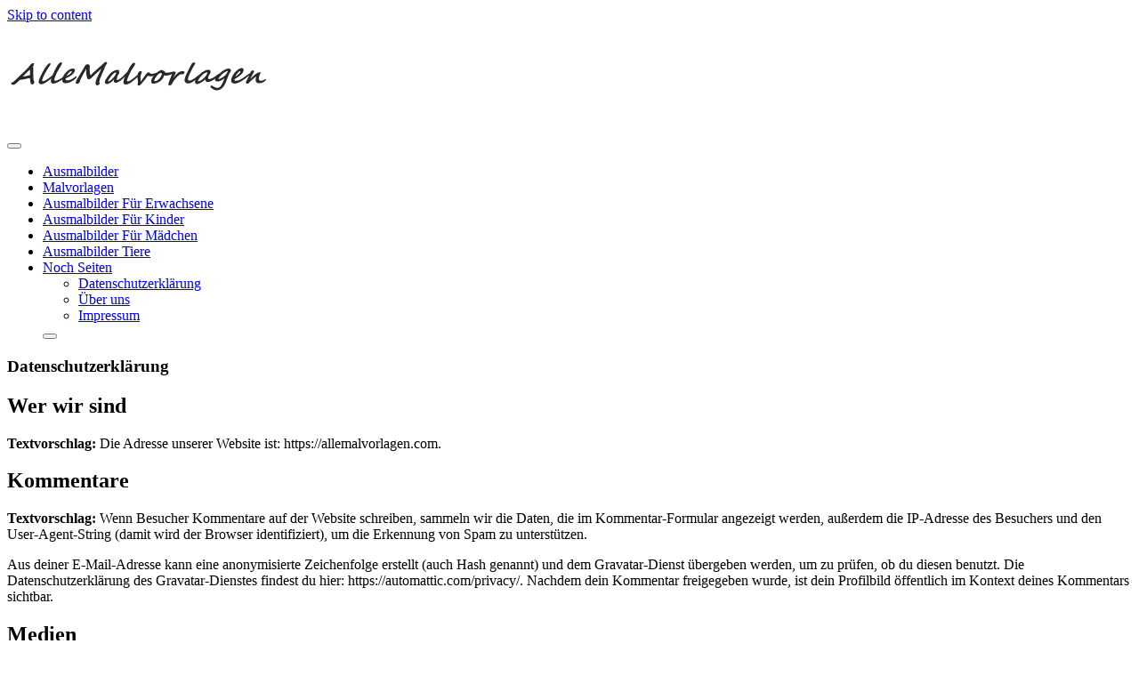

--- FILE ---
content_type: text/html; charset=UTF-8
request_url: https://allemalvorlagen.com/datenschutzerklaerung/
body_size: 13462
content:
<!doctype html>
<html lang="de-DE">
<head>
	<meta charset="UTF-8">
	<meta name="viewport" content="width=device-width, initial-scale=1">
	<link rel="profile" href="https://gmpg.org/xfn/11">
	<meta name="robots" content="index, follow">
    <meta name="google" content="notranslate" />
    <meta name="bing" content="notranslate" />
	<meta name="keywords" content="ausmalbild, ausmalbilder, tiere malbuch, alle malvorlagen, malvorlagen, ausmalen">
    <link rel="canonical" href="https://allemalvorlagen.com/">
    <meta name='robots' content='index, follow, max-image-preview:large, max-snippet:-1, max-video-preview:-1' />
	<meta name='robots' content='index, follow, max-image-preview:large, max-snippet:-1, max-video-preview:-1' />
<link rel="alternate" href="https://allemalvorlagen.com/datenschutzerklaerung/" hreflang="de" />
<link rel="alternate" href="https://allemalvorlagen.com/tr/gizlilik/" hreflang="tr" />

	<!-- This site is optimized with the Yoast SEO plugin v26.7 - https://yoast.com/wordpress/plugins/seo/ -->
	<title>Datenschutzerklärung</title>
	<link rel="canonical" href="https://allemalvorlagen.com/datenschutzerklaerung/" />
	<meta property="og:locale" content="de_DE" />
	<meta property="og:locale:alternate" content="tr_TR" />
	<meta property="og:type" content="article" />
	<meta property="og:title" content="Datenschutzerklärung" />
	<meta property="og:description" content="Wer wir sind Textvorschlag: Die Adresse unserer Website ist: https://allemalvorlagen.com. Kommentare Textvorschlag: Wenn Besucher Kommentare auf der Website schreiben, sammeln wir die Daten, die im" />
	<meta property="og:url" content="https://allemalvorlagen.com/datenschutzerklaerung/" />
	<meta property="og:site_name" content="Alle Malvorlagen" />
	<meta property="article:modified_time" content="2022-01-29T22:38:19+00:00" />
	<meta name="twitter:card" content="summary_large_image" />
	<meta name="twitter:label1" content="Geschätzte Lesezeit" />
	<meta name="twitter:data1" content="4 Minuten" />
	<script type="application/ld+json" class="yoast-schema-graph">{"@context":"https://schema.org","@graph":[{"@type":"WebPage","@id":"https://allemalvorlagen.com/datenschutzerklaerung/","url":"https://allemalvorlagen.com/datenschutzerklaerung/","name":"Datenschutzerklärung","isPartOf":{"@id":"https://allemalvorlagen.com/#website"},"datePublished":"2022-01-29T09:23:15+00:00","dateModified":"2022-01-29T22:38:19+00:00","breadcrumb":{"@id":"https://allemalvorlagen.com/datenschutzerklaerung/#breadcrumb"},"inLanguage":"de","potentialAction":[{"@type":"ReadAction","target":["https://allemalvorlagen.com/datenschutzerklaerung/"]}]},{"@type":"BreadcrumbList","@id":"https://allemalvorlagen.com/datenschutzerklaerung/#breadcrumb","itemListElement":[{"@type":"ListItem","position":1,"name":"Startseite","item":"https://allemalvorlagen.com/"},{"@type":"ListItem","position":2,"name":"Datenschutzerklärung"}]},{"@type":"WebSite","@id":"https://allemalvorlagen.com/#website","url":"https://allemalvorlagen.com/","name":"Alle Malvorlagen","description":"Ausmalbilder für Kinder und Erwachsene - Malen nach Zahlen","potentialAction":[{"@type":"SearchAction","target":{"@type":"EntryPoint","urlTemplate":"https://allemalvorlagen.com/?s={search_term_string}"},"query-input":{"@type":"PropertyValueSpecification","valueRequired":true,"valueName":"search_term_string"}}],"inLanguage":"de"}]}</script>
	<!-- / Yoast SEO plugin. -->


<link rel="alternate" type="application/rss+xml" title="Alle Malvorlagen &raquo; Feed" href="https://allemalvorlagen.com/feed/" />
<link rel="alternate" type="application/rss+xml" title="Alle Malvorlagen &raquo; Kommentar-Feed" href="https://allemalvorlagen.com/comments/feed/" />
<link rel="alternate" type="application/rss+xml" title="Alle Malvorlagen &raquo; Datenschutzerklärung-Kommentar-Feed" href="https://allemalvorlagen.com/datenschutzerklaerung/feed/" />
<link rel="alternate" title="oEmbed (JSON)" type="application/json+oembed" href="https://allemalvorlagen.com/wp-json/oembed/1.0/embed?url=https%3A%2F%2Fallemalvorlagen.com%2Fdatenschutzerklaerung%2F" />
<link rel="alternate" title="oEmbed (XML)" type="text/xml+oembed" href="https://allemalvorlagen.com/wp-json/oembed/1.0/embed?url=https%3A%2F%2Fallemalvorlagen.com%2Fdatenschutzerklaerung%2F&#038;format=xml" />
<style id='wp-img-auto-sizes-contain-inline-css'>
img:is([sizes=auto i],[sizes^="auto," i]){contain-intrinsic-size:3000px 1500px}
/*# sourceURL=wp-img-auto-sizes-contain-inline-css */
</style>
<style id='wp-emoji-styles-inline-css'>

	img.wp-smiley, img.emoji {
		display: inline !important;
		border: none !important;
		box-shadow: none !important;
		height: 1em !important;
		width: 1em !important;
		margin: 0 0.07em !important;
		vertical-align: -0.1em !important;
		background: none !important;
		padding: 0 !important;
	}
/*# sourceURL=wp-emoji-styles-inline-css */
</style>
<link rel='stylesheet' id='wp-block-library-css' href='https://allemalvorlagen.com/wp-includes/css/dist/block-library/style.min.css?ver=6.9' media='all' />
<style id='wp-block-categories-inline-css'>
.wp-block-categories{box-sizing:border-box}.wp-block-categories.alignleft{margin-right:2em}.wp-block-categories.alignright{margin-left:2em}.wp-block-categories.wp-block-categories-dropdown.aligncenter{text-align:center}.wp-block-categories .wp-block-categories__label{display:block;width:100%}
/*# sourceURL=https://allemalvorlagen.com/wp-includes/blocks/categories/style.min.css */
</style>
<style id='global-styles-inline-css'>
:root{--wp--preset--aspect-ratio--square: 1;--wp--preset--aspect-ratio--4-3: 4/3;--wp--preset--aspect-ratio--3-4: 3/4;--wp--preset--aspect-ratio--3-2: 3/2;--wp--preset--aspect-ratio--2-3: 2/3;--wp--preset--aspect-ratio--16-9: 16/9;--wp--preset--aspect-ratio--9-16: 9/16;--wp--preset--color--black: #000000;--wp--preset--color--cyan-bluish-gray: #abb8c3;--wp--preset--color--white: #ffffff;--wp--preset--color--pale-pink: #f78da7;--wp--preset--color--vivid-red: #cf2e2e;--wp--preset--color--luminous-vivid-orange: #ff6900;--wp--preset--color--luminous-vivid-amber: #fcb900;--wp--preset--color--light-green-cyan: #7bdcb5;--wp--preset--color--vivid-green-cyan: #00d084;--wp--preset--color--pale-cyan-blue: #8ed1fc;--wp--preset--color--vivid-cyan-blue: #0693e3;--wp--preset--color--vivid-purple: #9b51e0;--wp--preset--gradient--vivid-cyan-blue-to-vivid-purple: linear-gradient(135deg,rgb(6,147,227) 0%,rgb(155,81,224) 100%);--wp--preset--gradient--light-green-cyan-to-vivid-green-cyan: linear-gradient(135deg,rgb(122,220,180) 0%,rgb(0,208,130) 100%);--wp--preset--gradient--luminous-vivid-amber-to-luminous-vivid-orange: linear-gradient(135deg,rgb(252,185,0) 0%,rgb(255,105,0) 100%);--wp--preset--gradient--luminous-vivid-orange-to-vivid-red: linear-gradient(135deg,rgb(255,105,0) 0%,rgb(207,46,46) 100%);--wp--preset--gradient--very-light-gray-to-cyan-bluish-gray: linear-gradient(135deg,rgb(238,238,238) 0%,rgb(169,184,195) 100%);--wp--preset--gradient--cool-to-warm-spectrum: linear-gradient(135deg,rgb(74,234,220) 0%,rgb(151,120,209) 20%,rgb(207,42,186) 40%,rgb(238,44,130) 60%,rgb(251,105,98) 80%,rgb(254,248,76) 100%);--wp--preset--gradient--blush-light-purple: linear-gradient(135deg,rgb(255,206,236) 0%,rgb(152,150,240) 100%);--wp--preset--gradient--blush-bordeaux: linear-gradient(135deg,rgb(254,205,165) 0%,rgb(254,45,45) 50%,rgb(107,0,62) 100%);--wp--preset--gradient--luminous-dusk: linear-gradient(135deg,rgb(255,203,112) 0%,rgb(199,81,192) 50%,rgb(65,88,208) 100%);--wp--preset--gradient--pale-ocean: linear-gradient(135deg,rgb(255,245,203) 0%,rgb(182,227,212) 50%,rgb(51,167,181) 100%);--wp--preset--gradient--electric-grass: linear-gradient(135deg,rgb(202,248,128) 0%,rgb(113,206,126) 100%);--wp--preset--gradient--midnight: linear-gradient(135deg,rgb(2,3,129) 0%,rgb(40,116,252) 100%);--wp--preset--font-size--small: 16px;--wp--preset--font-size--medium: 20px;--wp--preset--font-size--large: 25px;--wp--preset--font-size--x-large: 42px;--wp--preset--font-size--larger: 35px;--wp--preset--spacing--20: 0.44rem;--wp--preset--spacing--30: 0.67rem;--wp--preset--spacing--40: 1rem;--wp--preset--spacing--50: 1.5rem;--wp--preset--spacing--60: 2.25rem;--wp--preset--spacing--70: 3.38rem;--wp--preset--spacing--80: 5.06rem;--wp--preset--shadow--natural: 6px 6px 9px rgba(0, 0, 0, 0.2);--wp--preset--shadow--deep: 12px 12px 50px rgba(0, 0, 0, 0.4);--wp--preset--shadow--sharp: 6px 6px 0px rgba(0, 0, 0, 0.2);--wp--preset--shadow--outlined: 6px 6px 0px -3px rgb(255, 255, 255), 6px 6px rgb(0, 0, 0);--wp--preset--shadow--crisp: 6px 6px 0px rgb(0, 0, 0);}:where(.is-layout-flex){gap: 0.5em;}:where(.is-layout-grid){gap: 0.5em;}body .is-layout-flex{display: flex;}.is-layout-flex{flex-wrap: wrap;align-items: center;}.is-layout-flex > :is(*, div){margin: 0;}body .is-layout-grid{display: grid;}.is-layout-grid > :is(*, div){margin: 0;}:where(.wp-block-columns.is-layout-flex){gap: 2em;}:where(.wp-block-columns.is-layout-grid){gap: 2em;}:where(.wp-block-post-template.is-layout-flex){gap: 1.25em;}:where(.wp-block-post-template.is-layout-grid){gap: 1.25em;}.has-black-color{color: var(--wp--preset--color--black) !important;}.has-cyan-bluish-gray-color{color: var(--wp--preset--color--cyan-bluish-gray) !important;}.has-white-color{color: var(--wp--preset--color--white) !important;}.has-pale-pink-color{color: var(--wp--preset--color--pale-pink) !important;}.has-vivid-red-color{color: var(--wp--preset--color--vivid-red) !important;}.has-luminous-vivid-orange-color{color: var(--wp--preset--color--luminous-vivid-orange) !important;}.has-luminous-vivid-amber-color{color: var(--wp--preset--color--luminous-vivid-amber) !important;}.has-light-green-cyan-color{color: var(--wp--preset--color--light-green-cyan) !important;}.has-vivid-green-cyan-color{color: var(--wp--preset--color--vivid-green-cyan) !important;}.has-pale-cyan-blue-color{color: var(--wp--preset--color--pale-cyan-blue) !important;}.has-vivid-cyan-blue-color{color: var(--wp--preset--color--vivid-cyan-blue) !important;}.has-vivid-purple-color{color: var(--wp--preset--color--vivid-purple) !important;}.has-black-background-color{background-color: var(--wp--preset--color--black) !important;}.has-cyan-bluish-gray-background-color{background-color: var(--wp--preset--color--cyan-bluish-gray) !important;}.has-white-background-color{background-color: var(--wp--preset--color--white) !important;}.has-pale-pink-background-color{background-color: var(--wp--preset--color--pale-pink) !important;}.has-vivid-red-background-color{background-color: var(--wp--preset--color--vivid-red) !important;}.has-luminous-vivid-orange-background-color{background-color: var(--wp--preset--color--luminous-vivid-orange) !important;}.has-luminous-vivid-amber-background-color{background-color: var(--wp--preset--color--luminous-vivid-amber) !important;}.has-light-green-cyan-background-color{background-color: var(--wp--preset--color--light-green-cyan) !important;}.has-vivid-green-cyan-background-color{background-color: var(--wp--preset--color--vivid-green-cyan) !important;}.has-pale-cyan-blue-background-color{background-color: var(--wp--preset--color--pale-cyan-blue) !important;}.has-vivid-cyan-blue-background-color{background-color: var(--wp--preset--color--vivid-cyan-blue) !important;}.has-vivid-purple-background-color{background-color: var(--wp--preset--color--vivid-purple) !important;}.has-black-border-color{border-color: var(--wp--preset--color--black) !important;}.has-cyan-bluish-gray-border-color{border-color: var(--wp--preset--color--cyan-bluish-gray) !important;}.has-white-border-color{border-color: var(--wp--preset--color--white) !important;}.has-pale-pink-border-color{border-color: var(--wp--preset--color--pale-pink) !important;}.has-vivid-red-border-color{border-color: var(--wp--preset--color--vivid-red) !important;}.has-luminous-vivid-orange-border-color{border-color: var(--wp--preset--color--luminous-vivid-orange) !important;}.has-luminous-vivid-amber-border-color{border-color: var(--wp--preset--color--luminous-vivid-amber) !important;}.has-light-green-cyan-border-color{border-color: var(--wp--preset--color--light-green-cyan) !important;}.has-vivid-green-cyan-border-color{border-color: var(--wp--preset--color--vivid-green-cyan) !important;}.has-pale-cyan-blue-border-color{border-color: var(--wp--preset--color--pale-cyan-blue) !important;}.has-vivid-cyan-blue-border-color{border-color: var(--wp--preset--color--vivid-cyan-blue) !important;}.has-vivid-purple-border-color{border-color: var(--wp--preset--color--vivid-purple) !important;}.has-vivid-cyan-blue-to-vivid-purple-gradient-background{background: var(--wp--preset--gradient--vivid-cyan-blue-to-vivid-purple) !important;}.has-light-green-cyan-to-vivid-green-cyan-gradient-background{background: var(--wp--preset--gradient--light-green-cyan-to-vivid-green-cyan) !important;}.has-luminous-vivid-amber-to-luminous-vivid-orange-gradient-background{background: var(--wp--preset--gradient--luminous-vivid-amber-to-luminous-vivid-orange) !important;}.has-luminous-vivid-orange-to-vivid-red-gradient-background{background: var(--wp--preset--gradient--luminous-vivid-orange-to-vivid-red) !important;}.has-very-light-gray-to-cyan-bluish-gray-gradient-background{background: var(--wp--preset--gradient--very-light-gray-to-cyan-bluish-gray) !important;}.has-cool-to-warm-spectrum-gradient-background{background: var(--wp--preset--gradient--cool-to-warm-spectrum) !important;}.has-blush-light-purple-gradient-background{background: var(--wp--preset--gradient--blush-light-purple) !important;}.has-blush-bordeaux-gradient-background{background: var(--wp--preset--gradient--blush-bordeaux) !important;}.has-luminous-dusk-gradient-background{background: var(--wp--preset--gradient--luminous-dusk) !important;}.has-pale-ocean-gradient-background{background: var(--wp--preset--gradient--pale-ocean) !important;}.has-electric-grass-gradient-background{background: var(--wp--preset--gradient--electric-grass) !important;}.has-midnight-gradient-background{background: var(--wp--preset--gradient--midnight) !important;}.has-small-font-size{font-size: var(--wp--preset--font-size--small) !important;}.has-medium-font-size{font-size: var(--wp--preset--font-size--medium) !important;}.has-large-font-size{font-size: var(--wp--preset--font-size--large) !important;}.has-x-large-font-size{font-size: var(--wp--preset--font-size--x-large) !important;}
/*# sourceURL=global-styles-inline-css */
</style>

<style id='classic-theme-styles-inline-css'>
/*! This file is auto-generated */
.wp-block-button__link{color:#fff;background-color:#32373c;border-radius:9999px;box-shadow:none;text-decoration:none;padding:calc(.667em + 2px) calc(1.333em + 2px);font-size:1.125em}.wp-block-file__button{background:#32373c;color:#fff;text-decoration:none}
/*# sourceURL=/wp-includes/css/classic-themes.min.css */
</style>
<link rel='stylesheet' id='google-font-css' href='https://allemalvorlagen.com/wp-content/fonts/0a1b94568d7fff3683d4bd136d9858d5.css?ver=1.0.1' media='all' />
<link rel='stylesheet' id='font-awesome-css' href='https://allemalvorlagen.com/wp-content/plugins/elementor/assets/lib/font-awesome/css/font-awesome.min.css?ver=4.7.0' media='all' />
<link rel='stylesheet' id='slick-css' href='https://allemalvorlagen.com/wp-content/themes/saya/candidthemes/assets/framework/slick/slick.css?ver=1.0.1' media='all' />
<link rel='stylesheet' id='slick-theme-css' href='https://allemalvorlagen.com/wp-content/themes/saya/candidthemes/assets/framework/slick/slick-theme.css?ver=1.0.1' media='all' />
<link rel='stylesheet' id='saya-style-css' href='https://allemalvorlagen.com/wp-content/themes/saya/style.css?ver=1.0.1' media='all' />
<style id='saya-style-inline-css'>

            .site-header-topbar, .site-header.site-header-v2 .site-header-topbar { background-color: #faf9f7; }
            .site-title, .site-title a, h1.site-title a, p.site-title a,  .site-title a:visited { color: #blank; } :root{ --secondary-color: #431970; } .saya-content-area > .post.sticky > .card, .search-form:hover .search-field, .search-form:active .search-field, .search-form:focus .search-field{border-color: #431970; }input[type='text']:focus, input[type='email']:focus, input[type='password']:focus, input[type='search']:focus, input[type='file']:focus, input[type='number']:focus, input[type='datetime']:focus, input[type='url']:focus, select:focus, textarea:focus, a:focus{ outline-color: #431970; } .site-info a:hover, .site-header.site-header-left-logo .site-header-top .site-header-top-menu li a:hover, .site-header.site-header-left-logo .site-header-top .site-header-top-menu li a:focus, .site-header.site-header-v2 .site-header-topbar .site-header-top-menu li a:hover, .site-header.site-header-v2 .site-header-topbar .site-header-top-menu li a:focus, .top-header-toggle-btn, .category-label-group .cat-links a, .secondary-color, .card_title a:hover, p a:hover, h1 a:hover, h2 a:hover, h3 a:hover, h4 a:hover, h5 a:hover, .author-title a:hover, figure a:hover, table a:hover, span a:hover, strong a:hover, li a:hover, h1 a:hover, a:hover, a:focus, .btn-prmiary-border:hover, .btn-primary-border:focus, .widget li a:hover, .comment-list .comment .comment-body a, .comment-list .comment .comment-body .comment-metadata a.comment-edit-link, .site-header .search-box:hover button i::before, .search-box .close-btn.show i:before, .breadcrumb-trail .trial-items a:hover, .breadcrumbs ul a:hover, .breadcrumb-trail .trial-items .trial-end a, .breadcrumbs ul li:last-child a{ color: #431970; }.site-header-topbar .saya-top-right-menu:hover, .secondary-bg, .btn-secondary, .btn-primary:hover, .btn-primary:focus, .main-navigation ul ul li:hover > a, .search-form:hover .search-submit, .main-navigation #primary-menu ul li.focus > a, .posts-navigation .nav-links a:hover, .category-label-group.bg-label a:hover, .wp-block-button__link:hover, button:hover, input[type='button']:hover, input[type='reset']:hover, input[type='submit']:hover, .pagination .page-numbers, .ct-dark-mode .site-header .sub-menu a:hover, .ajax-pagination .show-more:hover, .widget:not(.saya-menu-social) li a:hover:before, .footer-go-to-top{ background-color: #431970; }.site-description { color: #404040; }
                    .entry-content a{
                   text-decoration: underline;
                    }
                    :root { --primary-font : 'Montserrat'; }:root { --secondary-font: 'Oswald'; }
/*# sourceURL=saya-style-inline-css */
</style>
<link rel='stylesheet' id='fancybox-css' href='https://allemalvorlagen.com/wp-content/plugins/easy-fancybox/fancybox/1.5.4/jquery.fancybox.min.css?ver=6.9' media='screen' />
<link rel='stylesheet' id='wp-block-heading-css' href='https://allemalvorlagen.com/wp-includes/blocks/heading/style.min.css?ver=6.9' media='all' />
<link rel='stylesheet' id='wp-block-paragraph-css' href='https://allemalvorlagen.com/wp-includes/blocks/paragraph/style.min.css?ver=6.9' media='all' />
<script src="https://allemalvorlagen.com/wp-includes/js/jquery/jquery.min.js?ver=3.7.1" id="jquery-core-js"></script>
<script src="https://allemalvorlagen.com/wp-includes/js/jquery/jquery-migrate.min.js?ver=3.4.1" id="jquery-migrate-js"></script>
<link rel="https://api.w.org/" href="https://allemalvorlagen.com/wp-json/" /><link rel="alternate" title="JSON" type="application/json" href="https://allemalvorlagen.com/wp-json/wp/v2/pages/3" /><link rel="EditURI" type="application/rsd+xml" title="RSD" href="https://allemalvorlagen.com/xmlrpc.php?rsd" />
<meta name="generator" content="WordPress 6.9" />
<link rel='shortlink' href='https://allemalvorlagen.com/?p=3' />
<link rel="pingback" href="https://allemalvorlagen.com/xmlrpc.php"><meta name="generator" content="Elementor 3.32.2; features: additional_custom_breakpoints; settings: css_print_method-external, google_font-enabled, font_display-auto">
			<style>
				.e-con.e-parent:nth-of-type(n+4):not(.e-lazyloaded):not(.e-no-lazyload),
				.e-con.e-parent:nth-of-type(n+4):not(.e-lazyloaded):not(.e-no-lazyload) * {
					background-image: none !important;
				}
				@media screen and (max-height: 1024px) {
					.e-con.e-parent:nth-of-type(n+3):not(.e-lazyloaded):not(.e-no-lazyload),
					.e-con.e-parent:nth-of-type(n+3):not(.e-lazyloaded):not(.e-no-lazyload) * {
						background-image: none !important;
					}
				}
				@media screen and (max-height: 640px) {
					.e-con.e-parent:nth-of-type(n+2):not(.e-lazyloaded):not(.e-no-lazyload),
					.e-con.e-parent:nth-of-type(n+2):not(.e-lazyloaded):not(.e-no-lazyload) * {
						background-image: none !important;
					}
				}
			</style>
					<style type="text/css">
					.site-title,
			.site-description {
				position: absolute;
				clip: rect(1px, 1px, 1px, 1px);
				}
					</style>
		<link rel="icon" href="https://allemalvorlagen.com/wp-content/uploads/2022/01/Allemalvorlagen-favicon-150x150.jpg" sizes="32x32" />
<link rel="icon" href="https://allemalvorlagen.com/wp-content/uploads/2022/01/Allemalvorlagen-favicon.jpg" sizes="192x192" />
<link rel="apple-touch-icon" href="https://allemalvorlagen.com/wp-content/uploads/2022/01/Allemalvorlagen-favicon.jpg" />
<meta name="msapplication-TileImage" content="https://allemalvorlagen.com/wp-content/uploads/2022/01/Allemalvorlagen-favicon.jpg" />
		<style id="wp-custom-css">
			ins.adsbygoogle { background: transparent !important; }

.card-blog-post .card_body .entry-meta {
    margin-bottom: 10px;
    display: none;
}

.card-single-article .entry-meta {
    padding-bottom: 1.5em;
    display: none;
}		</style>
		</head>

<body class="privacy-policy wp-singular page-template-default page page-id-3 wp-custom-logo wp-embed-responsive wp-theme-saya ct-sticky-sidebar saya-fontawesome-version-5 elementor-default elementor-kit-117">
	<div id="page" class="site">
		        <a class="skip-link screen-reader-text" href="#content">Skip to content</a>
            <header id="masthead" class="site-header site-header-v2">
                    <div id="site-nav-wrap">
            <section id="site-navigation" class="site-header-top header-main-bar logo-center" >
                <div class="container">
                    <div class="row">
                        <div class="col-md-1-2 branding-box">
                                    <div class="site-branding">
            <a href="https://allemalvorlagen.com/" class="custom-logo-link" rel="home"><img width="300" height="120" src="https://allemalvorlagen.com/wp-content/uploads/2024/03/AlleMalvorlagen-Logos.png" class="custom-logo" alt="Alle Malvorlagen" decoding="async" /></a>                <p class="site-title"><a href="https://allemalvorlagen.com/" rel="home">Alle Malvorlagen</a></p>
                            <p class="site-description">Ausmalbilder für Kinder und Erwachsene &#8211; Malen nach Zahlen</p>
                    </div><!-- .site-branding -->

        <button id="menu-toggle-button" class="menu-toggle" aria-controls="primary-menu" aria-expanded="false">
            <span class="line"></span>
            <span class="line"></span>
            <span class="line"></span>
        </button>
                                </div>

                        <div class="col-md-1-2 site-header-ad-wrapper">
                            
                        </div>
                    </div>
                </div>
            </section>

            <section class="site-header-bottom">
                <div class="container">
                            <nav class="main-navigation">
            <ul id="primary-menu" class="nav navbar-nav nav-menu">
                <li id="menu-item-111" class="menu-item menu-item-type-post_type menu-item-object-page menu-item-home menu-item-111"><a href="https://allemalvorlagen.com/">Ausmalbilder</a></li>
<li id="menu-item-2608" class="menu-item menu-item-type-taxonomy menu-item-object-category menu-item-2608"><a href="https://allemalvorlagen.com/malvorlagen/">Malvorlagen</a></li>
<li id="menu-item-427" class="menu-item menu-item-type-taxonomy menu-item-object-category menu-item-427"><a href="https://allemalvorlagen.com/ausmalbilder-fuer-erwachsene/">Ausmalbilder Für Erwachsene</a></li>
<li id="menu-item-428" class="menu-item menu-item-type-taxonomy menu-item-object-category menu-item-428"><a href="https://allemalvorlagen.com/kinder-zeichnen/">Ausmalbilder Für Kinder</a></li>
<li id="menu-item-429" class="menu-item menu-item-type-taxonomy menu-item-object-category menu-item-429"><a href="https://allemalvorlagen.com/fuer-maedchen/">Ausmalbilder Für Mädchen</a></li>
<li id="menu-item-430" class="menu-item menu-item-type-taxonomy menu-item-object-category menu-item-430"><a href="https://allemalvorlagen.com/tiere/">Ausmalbilder Tiere</a></li>
<li id="menu-item-2445" class="menu-item menu-item-type-custom menu-item-object-custom current-menu-ancestor current-menu-parent menu-item-has-children menu-item-2445"><a href="#">Noch Seiten</a>
<ul class="sub-menu">
	<li id="menu-item-2446" class="menu-item menu-item-type-post_type menu-item-object-page menu-item-privacy-policy current-menu-item page_item page-item-3 current_page_item menu-item-2446"><a rel="privacy-policy" href="https://allemalvorlagen.com/datenschutzerklaerung/" aria-current="page">Datenschutzerklärung</a></li>
	<li id="menu-item-2443" class="menu-item menu-item-type-post_type menu-item-object-page menu-item-2443"><a href="https://allemalvorlagen.com/uber-uns/">Über uns</a></li>
	<li id="menu-item-2444" class="menu-item menu-item-type-post_type menu-item-object-page menu-item-2444"><a href="https://allemalvorlagen.com/impressum/">Impressum</a></li>
</ul>
</li>
                <button class="close_nav"><i class="fa fa-times"></i></button>
            </ul>
        </nav><!-- #site-navigation -->

        
    
                </div>
            </section>
        </div>
            </header><!-- #masthead -->
    		<div id="content" class="site-content">
<main class="site-main">
    <section class="single-section sec-spacing">
        <div class="container">
                        <div class="row ">
                <div id="primary" class="col-12 col-md-2-3 col-lg-2-3">
                    
<article id="post-3" class="post-3 page type-page status-publish hentry">
    <!-- for full single column card layout add [.card-full-width] class -->
    <div class="card card-blog-post card-full-width">
		 		 
		 <div class="card_body">
			<h1 class="card_title">Datenschutzerklärung</h1>			
			<div class="entry-content">
				
<h2 class="wp-block-heading" id="wer-wir-sind">Wer wir sind</h2>



<p><strong class="privacy-policy-tutorial">Textvorschlag: </strong>Die Adresse unserer Website ist: https://allemalvorlagen.com.</p>



<h2 class="wp-block-heading" id="kommentare">Kommentare</h2>



<p><strong class="privacy-policy-tutorial">Textvorschlag: </strong>Wenn Besucher Kommentare auf der Website schreiben, sammeln wir die Daten, die im Kommentar-Formular angezeigt werden, außerdem die IP-Adresse des Besuchers und den User-Agent-String (damit wird der Browser identifiziert), um die Erkennung von Spam zu unterstützen.</p>



<p>Aus deiner E-Mail-Adresse kann eine anonymisierte Zeichenfolge erstellt (auch Hash genannt) und dem Gravatar-Dienst übergeben werden, um zu prüfen, ob du diesen benutzt. Die Datenschutzerklärung des Gravatar-Dienstes findest du hier: https://automattic.com/privacy/. Nachdem dein Kommentar freigegeben wurde, ist dein Profilbild öffentlich im Kontext deines Kommentars sichtbar.</p>



<h2 class="wp-block-heading" id="medien">Medien</h2>



<p><strong class="privacy-policy-tutorial">Textvorschlag: </strong>Wenn du ein registrierter Benutzer bist und Fotos auf diese Website lädst, solltest du vermeiden, Fotos mit einem EXIF-GPS-Standort hochzuladen. Besucher dieser Website könnten Fotos, die auf dieser Website gespeichert sind, herunterladen und deren Standort-Informationen extrahieren.</p>



<h2 class="wp-block-heading" id="cookies">Cookies</h2>



<p><strong class="privacy-policy-tutorial">Textvorschlag: </strong>Wenn du einen Kommentar auf unserer Website schreibst, kann das eine Einwilligung sein, deinen Namen, E-Mail-Adresse und Website in Cookies zu speichern. Dies ist eine Komfortfunktion, damit du nicht, wenn du einen weiteren Kommentar schreibst, all diese Daten erneut eingeben musst. Diese Cookies werden ein Jahr lang gespeichert.</p>



<p>Falls du ein Konto hast und dich auf dieser Website anmeldest, werden wir ein temporäres Cookie setzen, um festzustellen, ob dein Browser Cookies akzeptiert. Dieses Cookie enthält keine personenbezogenen Daten und wird verworfen, wenn du deinen Browser schließt.</p>



<p>Wenn du dich anmeldest, werden wir einige Cookies einrichten, um deine Anmeldeinformationen und Anzeigeoptionen zu speichern. Anmelde-Cookies verfallen nach zwei Tagen und Cookies für die Anzeigeoptionen nach einem Jahr. Falls du bei der Anmeldung „Angemeldet bleiben“ auswählst, wird deine Anmeldung zwei Wochen lang aufrechterhalten. Mit der Abmeldung aus deinem Konto werden die Anmelde-Cookies gelöscht.</p>



<p>Wenn du einen Artikel bearbeitest oder veröffentlichst, wird ein zusätzlicher Cookie in deinem Browser gespeichert. Dieser Cookie enthält keine personenbezogenen Daten und verweist nur auf die Beitrags-ID des Artikels, den du gerade bearbeitet hast. Der Cookie verfällt nach einem Tag.</p>



<h2 class="wp-block-heading" id="eingebettete-inhalte-von-anderen-websites">Eingebettete Inhalte von anderen Websites</h2>



<p><strong class="privacy-policy-tutorial">Textvorschlag: </strong>Beiträge auf dieser Website können eingebettete Inhalte beinhalten (z.&nbsp;B. Videos, Bilder, Beiträge etc.). Eingebettete Inhalte von anderen Websites verhalten sich exakt so, als ob der Besucher die andere Website besucht hätte.</p>



<p>Diese Websites können Daten über dich sammeln, Cookies benutzen, zusätzliche Tracking-Dienste von Dritten einbetten und deine Interaktion mit diesem eingebetteten Inhalt aufzeichnen, inklusive deiner Interaktion mit dem eingebetteten Inhalt, falls du ein Konto hast und auf dieser Website angemeldet bist.</p>



<h2 class="wp-block-heading" id="mit-wem-wir-deine-daten-teilen">Mit wem wir deine Daten teilen</h2>



<p><strong class="privacy-policy-tutorial">Textvorschlag: </strong>Wenn du eine Zurücksetzung des Passworts beantragst, wird deine IP-Adresse in der E-Mail zur Zurücksetzung enthalten sein.</p>



<h2 class="wp-block-heading" id="wie-lange-wir-deine-daten-speichern">Wie lange wir deine Daten speichern</h2>



<p><strong class="privacy-policy-tutorial">Textvorschlag: </strong>Wenn du einen Kommentar schreibst, wird dieser inklusive Metadaten zeitlich unbegrenzt gespeichert. Auf diese Art können wir Folgekommentare automatisch erkennen und freigeben, anstatt sie in einer Moderations-Warteschlange festzuhalten.</p>



<p>Für Benutzer, die sich auf unserer Website registrieren, speichern wir zusätzlich die persönlichen Informationen, die sie in ihren Benutzerprofilen angeben. Alle Benutzer können jederzeit ihre persönlichen Informationen einsehen, verändern oder löschen (der Benutzername kann nicht verändert werden). Administratoren der Website können diese Informationen ebenfalls einsehen und verändern.</p>



<h2 class="wp-block-heading" id="welche-rechte-du-an-deinen-daten-hast">Welche Rechte du an deinen Daten hast</h2>



<p><strong class="privacy-policy-tutorial">Textvorschlag: </strong>Wenn du ein Konto auf dieser Website besitzt oder Kommentare geschrieben hast, kannst du einen Export deiner personenbezogenen Daten bei uns anfordern, inklusive aller Daten, die du uns mitgeteilt hast. Darüber hinaus kannst du die Löschung aller personenbezogenen Daten, die wir von dir gespeichert haben, anfordern. Dies umfasst nicht die Daten, die wir aufgrund administrativer, rechtlicher oder sicherheitsrelevanter Notwendigkeiten aufbewahren müssen.</p>



<h2 class="wp-block-heading" id="wohin-wir-deine-daten-senden">Wohin wir deine Daten senden</h2>



<p><strong class="privacy-policy-tutorial">Textvorschlag: </strong>Besucher-Kommentare könnten von einem automatisierten Dienst zur Spam-Erkennung untersucht werden.</p>
			</div><!-- .entry-content -->

				
			
		 </div>
	</div>
</article><!-- #post-3 -->
                </div>
                                    <div id="secondary" class="col-12 col-md-1-3 col-lg-1-3 sidebar">
                        
<aside class="widget-area">
	<section id="block-9" class="widget widget_block widget_categories"><ul class="wp-block-categories-list wp-block-categories">	<li class="cat-item cat-item-73"><a href="https://allemalvorlagen.com/among-us/">Among Us</a>
</li>
	<li class="cat-item cat-item-81"><a href="https://allemalvorlagen.com/arielle-die-meerjungfrau/">Arielle, die Meerjungfrau</a>
</li>
	<li class="cat-item cat-item-48"><a href="https://allemalvorlagen.com/kinder-zeichnen/bendy/">Ausmalbilder Bendy</a>
</li>
	<li class="cat-item cat-item-17"><a href="https://allemalvorlagen.com/ausmalbilder-fuer-erwachsene/">Ausmalbilder Für Erwachsene</a>
</li>
	<li class="cat-item cat-item-18"><a href="https://allemalvorlagen.com/kinder-zeichnen/">Ausmalbilder Für Kinder</a>
</li>
	<li class="cat-item cat-item-16"><a href="https://allemalvorlagen.com/fuer-maedchen/">Ausmalbilder Für Mädchen</a>
</li>
	<li class="cat-item cat-item-52"><a href="https://allemalvorlagen.com/tiere/hasen/">Ausmalbilder Hasen</a>
</li>
	<li class="cat-item cat-item-20"><a href="https://allemalvorlagen.com/tiere/">Ausmalbilder Tiere</a>
</li>
	<li class="cat-item cat-item-11"><a href="https://allemalvorlagen.com/fuer-maedchen/barbie/">Barbie Puppen</a>
</li>
	<li class="cat-item cat-item-345"><a href="https://allemalvorlagen.com/kinder-zeichnen/batman-de/">Batman</a>
</li>
	<li class="cat-item cat-item-61"><a href="https://allemalvorlagen.com/kinder-zeichnen/ben-10/">Ben 10</a>
</li>
	<li class="cat-item cat-item-58"><a href="https://allemalvorlagen.com/kinder-zeichnen/beyblade/">Beyblade</a>
</li>
	<li class="cat-item cat-item-39"><a href="https://allemalvorlagen.com/bibi-und-tina/">Bibi und Tina</a>
</li>
	<li class="cat-item cat-item-76"><a href="https://allemalvorlagen.com/bob-der-baumeister/">Bob der Baumeister</a>
</li>
	<li class="cat-item cat-item-57"><a href="https://allemalvorlagen.com/kinder-zeichnen/deadpool/">Deadpool</a>
</li>
	<li class="cat-item cat-item-79"><a href="https://allemalvorlagen.com/tiere/delfin/">Delfin</a>
</li>
	<li class="cat-item cat-item-59"><a href="https://allemalvorlagen.com/tiere/dinosaurier/">Dinosaurier</a>
</li>
	<li class="cat-item cat-item-56"><a href="https://allemalvorlagen.com/kinder-zeichnen/drachen/">Drachen</a>
</li>
	<li class="cat-item cat-item-6"><a href="https://allemalvorlagen.com/tiere/einhorn/">Einhorn</a>
</li>
	<li class="cat-item cat-item-54"><a href="https://allemalvorlagen.com/fahrzeuge/">Fahrzeuge</a>
</li>
	<li class="cat-item cat-item-29"><a href="https://allemalvorlagen.com/fortnite/">Fortnite</a>
</li>
	<li class="cat-item cat-item-74"><a href="https://allemalvorlagen.com/tiere/frosch/">Frosch</a>
</li>
	<li class="cat-item cat-item-37"><a href="https://allemalvorlagen.com/kinder-zeichnen/frozen/">Frozen</a>
</li>
	<li class="cat-item cat-item-19"><a href="https://allemalvorlagen.com/tiere/fuchs/">Fuchs</a>
</li>
	<li class="cat-item cat-item-23"><a href="https://allemalvorlagen.com/gacha-life/">Gacha Life</a>
</li>
	<li class="cat-item cat-item-78"><a href="https://allemalvorlagen.com/giraffe/">Giraffen</a>
</li>
	<li class="cat-item cat-item-77"><a href="https://allemalvorlagen.com/tiere/hai/">Hai</a>
</li>
	<li class="cat-item cat-item-65"><a href="https://allemalvorlagen.com/tiere/hamster/">Hamster</a>
</li>
	<li class="cat-item cat-item-69"><a href="https://allemalvorlagen.com/kinder-zeichnen/harry-potter/">Harry Potter</a>
</li>
	<li class="cat-item cat-item-55"><a href="https://allemalvorlagen.com/kinder-zeichnen/haus/">Häuser</a>
</li>
	<li class="cat-item cat-item-368"><a href="https://allemalvorlagen.com/hulk/">Hulk</a>
</li>
	<li class="cat-item cat-item-22"><a href="https://allemalvorlagen.com/tiere/hunde/">Hunde</a>
</li>
	<li class="cat-item cat-item-64"><a href="https://allemalvorlagen.com/tiere/husky/">Husky</a>
</li>
	<li class="cat-item cat-item-46"><a href="https://allemalvorlagen.com/tiere/katze/">Katzen</a>
</li>
	<li class="cat-item cat-item-14"><a href="https://allemalvorlagen.com/kawaii/">Kawaii</a>
</li>
	<li class="cat-item cat-item-80"><a href="https://allemalvorlagen.com/tiere/krake/">Krake</a>
</li>
	<li class="cat-item cat-item-62"><a href="https://allemalvorlagen.com/tiere/lama/">Lama</a>
</li>
	<li class="cat-item cat-item-35"><a href="https://allemalvorlagen.com/fuer-maedchen/lol/">Lol Surprise</a>
</li>
	<li class="cat-item cat-item-51"><a href="https://allemalvorlagen.com/fuer-maedchen/maedchen-und-frauen/">Mädchen und Frauen</a>
</li>
	<li class="cat-item cat-item-1"><a href="https://allemalvorlagen.com/malvorlagen/">Malvorlagen</a>
</li>
	<li class="cat-item cat-item-34"><a href="https://allemalvorlagen.com/mandala/">Mandala</a>
</li>
	<li class="cat-item cat-item-28"><a href="https://allemalvorlagen.com/kinder-zeichnen/mario/">Mario</a>
</li>
	<li class="cat-item cat-item-32"><a href="https://allemalvorlagen.com/minecraft/">Minecraft</a>
</li>
	<li class="cat-item cat-item-67"><a href="https://allemalvorlagen.com/minions/">Minions</a>
</li>
	<li class="cat-item cat-item-36"><a href="https://allemalvorlagen.com/miraculous/">Miraculous Ladybug</a>
</li>
	<li class="cat-item cat-item-25"><a href="https://allemalvorlagen.com/naruto/">Naruto</a>
</li>
	<li class="cat-item cat-item-42"><a href="https://allemalvorlagen.com/ninjago/">Ninjago</a>
</li>
	<li class="cat-item cat-item-45"><a href="https://allemalvorlagen.com/ostern/">Ostern</a>
</li>
	<li class="cat-item cat-item-38"><a href="https://allemalvorlagen.com/paw-patrol/">Paw Patrol</a>
</li>
	<li class="cat-item cat-item-49"><a href="https://allemalvorlagen.com/kinder-zeichnen/peppa-pig/">Peppa Wutz</a>
</li>
	<li class="cat-item cat-item-63"><a href="https://allemalvorlagen.com/tiere/pferde/">Pferde</a>
</li>
	<li class="cat-item cat-item-21"><a href="https://allemalvorlagen.com/pikachu/">Pikachu</a>
</li>
	<li class="cat-item cat-item-60"><a href="https://allemalvorlagen.com/tiere/pitbull/">Pitbull</a>
</li>
	<li class="cat-item cat-item-40"><a href="https://allemalvorlagen.com/kinder-zeichnen/pj-masks/">Pj Masks</a>
</li>
	<li class="cat-item cat-item-53"><a href="https://allemalvorlagen.com/kinder-zeichnen/power-rangers/">Power Rangers</a>
</li>
	<li class="cat-item cat-item-47"><a href="https://allemalvorlagen.com/kinder-zeichnen/regenbogen/">Regenbogen</a>
</li>
	<li class="cat-item cat-item-50"><a href="https://allemalvorlagen.com/rose/">Rosen</a>
</li>
	<li class="cat-item cat-item-30"><a href="https://allemalvorlagen.com/kinder-zeichnen/sonic/">Sonic</a>
</li>
	<li class="cat-item cat-item-26"><a href="https://allemalvorlagen.com/spiderman-de/">Spider-Man</a>
</li>
	<li class="cat-item cat-item-72"><a href="https://allemalvorlagen.com/kinder-zeichnen/stern/">Stern</a>
</li>
	<li class="cat-item cat-item-68"><a href="https://allemalvorlagen.com/superman/">Superman</a>
</li>
	<li class="cat-item cat-item-265"><a href="https://allemalvorlagen.com/kinder-zeichnen/candy/">Süßigkeiten</a>
</li>
	<li class="cat-item cat-item-70"><a href="https://allemalvorlagen.com/ninja-turtles/">Teenage Mutant Ninja Turtles</a>
</li>
	<li class="cat-item cat-item-27"><a href="https://allemalvorlagen.com/tiere/tiger/">Tiger</a>
</li>
	<li class="cat-item cat-item-24"><a href="https://allemalvorlagen.com/kinder-zeichnen/venom/">Venom</a>
</li>
	<li class="cat-item cat-item-75"><a href="https://allemalvorlagen.com/vogel/">Vögel</a>
</li>
	<li class="cat-item cat-item-66"><a href="https://allemalvorlagen.com/tiere/wolf/">Wolf</a>
</li>
	<li class="cat-item cat-item-71"><a href="https://allemalvorlagen.com/kinder-zeichnen/zirkus/">Zirkus</a>
</li>
</ul></section></aside><!-- #secondary -->
                    </div>
                            </div>
        </div>
    </section>
</main><!-- #main -->

</div> <!-- #content -->

	<footer id="colophon" class="site-footer">
        		<section class="site-footer-bottom">
			<div class="container">
<a href="https://druckerfehler.com">Drucker Fehler</a>  © allemalvorlagen.com  |  <a href="https://www.google.de/search?q=allemalvorlagen.com&sca_esv=bbe8785fd3a19ac1&source=hp&ei=pL7wZaLmGdmTxc8Pp4KLwA4&iflsig=ANes7DEAAAAAZfDMtJ3UoTD-UG4IJzR_kk7RH2T-vDbG&ved=0ahUKEwiiyOHHy--EAxXZSfEDHSfBAugQ4dUDCA8&uact=5&oq=allemalvorlagen.com&gs_lp=[base64]&sclient=gws-wiz" rel="sponsored">AlleMalvorlagen Google</a>  |  <a href="https://ausm2kind.de" rel="sponsored">Ausm2Kind</a>  |  <a href="https://masal-oku.tr" rel="sponsored">Masal Oku</a>
			</div>
		</section>
	</footer><!-- #colophon -->
</div><!-- #page -->

<script type="speculationrules">
{"prefetch":[{"source":"document","where":{"and":[{"href_matches":"/*"},{"not":{"href_matches":["/wp-*.php","/wp-admin/*","/wp-content/uploads/*","/wp-content/*","/wp-content/plugins/*","/wp-content/themes/saya/*","/*\\?(.+)"]}},{"not":{"selector_matches":"a[rel~=\"nofollow\"]"}},{"not":{"selector_matches":".no-prefetch, .no-prefetch a"}}]},"eagerness":"conservative"}]}
</script>
			<script>
				const lazyloadRunObserver = () => {
					const lazyloadBackgrounds = document.querySelectorAll( `.e-con.e-parent:not(.e-lazyloaded)` );
					const lazyloadBackgroundObserver = new IntersectionObserver( ( entries ) => {
						entries.forEach( ( entry ) => {
							if ( entry.isIntersecting ) {
								let lazyloadBackground = entry.target;
								if( lazyloadBackground ) {
									lazyloadBackground.classList.add( 'e-lazyloaded' );
								}
								lazyloadBackgroundObserver.unobserve( entry.target );
							}
						});
					}, { rootMargin: '200px 0px 200px 0px' } );
					lazyloadBackgrounds.forEach( ( lazyloadBackground ) => {
						lazyloadBackgroundObserver.observe( lazyloadBackground );
					} );
				};
				const events = [
					'DOMContentLoaded',
					'elementor/lazyload/observe',
				];
				events.forEach( ( event ) => {
					document.addEventListener( event, lazyloadRunObserver );
				} );
			</script>
			<script id="pll_cookie_script-js-after">
(function() {
				var expirationDate = new Date();
				expirationDate.setTime( expirationDate.getTime() + 31536000 * 1000 );
				document.cookie = "pll_language=de; expires=" + expirationDate.toUTCString() + "; path=/; secure; SameSite=Lax";
			}());

//# sourceURL=pll_cookie_script-js-after
</script>
<script src="https://allemalvorlagen.com/wp-content/themes/saya/js/navigation.js?ver=1.0.1" id="saya-navigation-js"></script>
<script src="https://allemalvorlagen.com/wp-content/themes/saya/candidthemes/assets/custom/js/theia-sticky-sidebar.js?ver=1.0.1" id="theia-sticky-sidebar-js"></script>
<script src="https://allemalvorlagen.com/wp-content/themes/saya/candidthemes/assets/framework/slick/slick.js?ver=1.0.1" id="slick-js"></script>
<script src="https://allemalvorlagen.com/wp-includes/js/imagesloaded.min.js?ver=5.0.0" id="imagesloaded-js"></script>
<script src="https://allemalvorlagen.com/wp-includes/js/masonry.min.js?ver=4.2.2" id="masonry-js"></script>
<script src="https://allemalvorlagen.com/wp-content/themes/saya/candidthemes/assets/custom/js/custom.js?ver=1.0.1" id="saya-custom-js-js"></script>
<script src="https://allemalvorlagen.com/wp-content/plugins/easy-fancybox/vendor/purify.min.js?ver=6.9" id="fancybox-purify-js"></script>
<script id="jquery-fancybox-js-extra">
var efb_i18n = {"close":"Close","next":"Next","prev":"Previous","startSlideshow":"Start slideshow","toggleSize":"Toggle size"};
//# sourceURL=jquery-fancybox-js-extra
</script>
<script src="https://allemalvorlagen.com/wp-content/plugins/easy-fancybox/fancybox/1.5.4/jquery.fancybox.min.js?ver=6.9" id="jquery-fancybox-js"></script>
<script id="jquery-fancybox-js-after">
var fb_timeout, fb_opts={'autoScale':true,'showCloseButton':false,'margin':20,'pixelRatio':'false','centerOnScroll':false,'enableEscapeButton':true,'overlayShow':true,'hideOnOverlayClick':true,'minVpHeight':320,'disableCoreLightbox':'true','enableBlockControls':'true','fancybox_openBlockControls':'true' };
if(typeof easy_fancybox_handler==='undefined'){
var easy_fancybox_handler=function(){
jQuery([".nolightbox","a.wp-block-fileesc_html__button","a.pin-it-button","a[href*='pinterest.com\/pin\/create']","a[href*='facebook.com\/share']","a[href*='twitter.com\/share']"].join(',')).addClass('nofancybox');
jQuery('a.fancybox-close').on('click',function(e){e.preventDefault();jQuery.fancybox.close()});
/* IMG */
						var unlinkedImageBlocks=jQuery(".wp-block-image > img:not(.nofancybox,figure.nofancybox>img)");
						unlinkedImageBlocks.wrap(function() {
							var href = jQuery( this ).attr( "src" );
							return "<a href='" + href + "'></a>";
						});
var fb_IMG_select=jQuery('a[href*=".jpg" i]:not(.nofancybox,li.nofancybox>a,figure.nofancybox>a),area[href*=".jpg" i]:not(.nofancybox),a[href*=".png" i]:not(.nofancybox,li.nofancybox>a,figure.nofancybox>a),area[href*=".png" i]:not(.nofancybox),a[href*=".webp" i]:not(.nofancybox,li.nofancybox>a,figure.nofancybox>a),area[href*=".webp" i]:not(.nofancybox)');
fb_IMG_select.addClass('fancybox image');
var fb_IMG_sections=jQuery('.gallery,.wp-block-gallery,.tiled-gallery,.wp-block-jetpack-tiled-gallery,.ngg-galleryoverview,.ngg-imagebrowser,.nextgen_pro_blog_gallery,.nextgen_pro_film,.nextgen_pro_horizontal_filmstrip,.ngg-pro-masonry-wrapper,.ngg-pro-mosaic-container,.nextgen_pro_sidescroll,.nextgen_pro_slideshow,.nextgen_pro_thumbnail_grid,.tiled-gallery');
fb_IMG_sections.each(function(){jQuery(this).find(fb_IMG_select).attr('rel','gallery-'+fb_IMG_sections.index(this));});
jQuery('a.fancybox,area.fancybox,.fancybox>a').each(function(){jQuery(this).fancybox(jQuery.extend(true,{},fb_opts,{'transition':'elastic','transitionIn':'elastic','transitionOut':'elastic','opacity':false,'hideOnContentClick':false,'titleShow':false,'titlePosition':'over','titleFromAlt':true,'showNavArrows':true,'enableKeyboardNav':true,'cyclic':false,'mouseWheel':'false'}))});
};};
jQuery(easy_fancybox_handler);jQuery(document).on('post-load',easy_fancybox_handler);

//# sourceURL=jquery-fancybox-js-after
</script>
<script src="https://allemalvorlagen.com/wp-content/plugins/easy-fancybox/vendor/jquery.easing.min.js?ver=1.4.1" id="jquery-easing-js"></script>
<script id="wp-emoji-settings" type="application/json">
{"baseUrl":"https://s.w.org/images/core/emoji/17.0.2/72x72/","ext":".png","svgUrl":"https://s.w.org/images/core/emoji/17.0.2/svg/","svgExt":".svg","source":{"concatemoji":"https://allemalvorlagen.com/wp-includes/js/wp-emoji-release.min.js?ver=6.9"}}
</script>
<script type="module">
/*! This file is auto-generated */
const a=JSON.parse(document.getElementById("wp-emoji-settings").textContent),o=(window._wpemojiSettings=a,"wpEmojiSettingsSupports"),s=["flag","emoji"];function i(e){try{var t={supportTests:e,timestamp:(new Date).valueOf()};sessionStorage.setItem(o,JSON.stringify(t))}catch(e){}}function c(e,t,n){e.clearRect(0,0,e.canvas.width,e.canvas.height),e.fillText(t,0,0);t=new Uint32Array(e.getImageData(0,0,e.canvas.width,e.canvas.height).data);e.clearRect(0,0,e.canvas.width,e.canvas.height),e.fillText(n,0,0);const a=new Uint32Array(e.getImageData(0,0,e.canvas.width,e.canvas.height).data);return t.every((e,t)=>e===a[t])}function p(e,t){e.clearRect(0,0,e.canvas.width,e.canvas.height),e.fillText(t,0,0);var n=e.getImageData(16,16,1,1);for(let e=0;e<n.data.length;e++)if(0!==n.data[e])return!1;return!0}function u(e,t,n,a){switch(t){case"flag":return n(e,"\ud83c\udff3\ufe0f\u200d\u26a7\ufe0f","\ud83c\udff3\ufe0f\u200b\u26a7\ufe0f")?!1:!n(e,"\ud83c\udde8\ud83c\uddf6","\ud83c\udde8\u200b\ud83c\uddf6")&&!n(e,"\ud83c\udff4\udb40\udc67\udb40\udc62\udb40\udc65\udb40\udc6e\udb40\udc67\udb40\udc7f","\ud83c\udff4\u200b\udb40\udc67\u200b\udb40\udc62\u200b\udb40\udc65\u200b\udb40\udc6e\u200b\udb40\udc67\u200b\udb40\udc7f");case"emoji":return!a(e,"\ud83e\u1fac8")}return!1}function f(e,t,n,a){let r;const o=(r="undefined"!=typeof WorkerGlobalScope&&self instanceof WorkerGlobalScope?new OffscreenCanvas(300,150):document.createElement("canvas")).getContext("2d",{willReadFrequently:!0}),s=(o.textBaseline="top",o.font="600 32px Arial",{});return e.forEach(e=>{s[e]=t(o,e,n,a)}),s}function r(e){var t=document.createElement("script");t.src=e,t.defer=!0,document.head.appendChild(t)}a.supports={everything:!0,everythingExceptFlag:!0},new Promise(t=>{let n=function(){try{var e=JSON.parse(sessionStorage.getItem(o));if("object"==typeof e&&"number"==typeof e.timestamp&&(new Date).valueOf()<e.timestamp+604800&&"object"==typeof e.supportTests)return e.supportTests}catch(e){}return null}();if(!n){if("undefined"!=typeof Worker&&"undefined"!=typeof OffscreenCanvas&&"undefined"!=typeof URL&&URL.createObjectURL&&"undefined"!=typeof Blob)try{var e="postMessage("+f.toString()+"("+[JSON.stringify(s),u.toString(),c.toString(),p.toString()].join(",")+"));",a=new Blob([e],{type:"text/javascript"});const r=new Worker(URL.createObjectURL(a),{name:"wpTestEmojiSupports"});return void(r.onmessage=e=>{i(n=e.data),r.terminate(),t(n)})}catch(e){}i(n=f(s,u,c,p))}t(n)}).then(e=>{for(const n in e)a.supports[n]=e[n],a.supports.everything=a.supports.everything&&a.supports[n],"flag"!==n&&(a.supports.everythingExceptFlag=a.supports.everythingExceptFlag&&a.supports[n]);var t;a.supports.everythingExceptFlag=a.supports.everythingExceptFlag&&!a.supports.flag,a.supports.everything||((t=a.source||{}).concatemoji?r(t.concatemoji):t.wpemoji&&t.twemoji&&(r(t.twemoji),r(t.wpemoji)))});
//# sourceURL=https://allemalvorlagen.com/wp-includes/js/wp-emoji-loader.min.js
</script>
<script defer src="https://static.cloudflareinsights.com/beacon.min.js/vcd15cbe7772f49c399c6a5babf22c1241717689176015" integrity="sha512-ZpsOmlRQV6y907TI0dKBHq9Md29nnaEIPlkf84rnaERnq6zvWvPUqr2ft8M1aS28oN72PdrCzSjY4U6VaAw1EQ==" data-cf-beacon='{"version":"2024.11.0","token":"ed5a890155474368b33d30646bd17f96","r":1,"server_timing":{"name":{"cfCacheStatus":true,"cfEdge":true,"cfExtPri":true,"cfL4":true,"cfOrigin":true,"cfSpeedBrain":true},"location_startswith":null}}' crossorigin="anonymous"></script>
</body>
</html>
